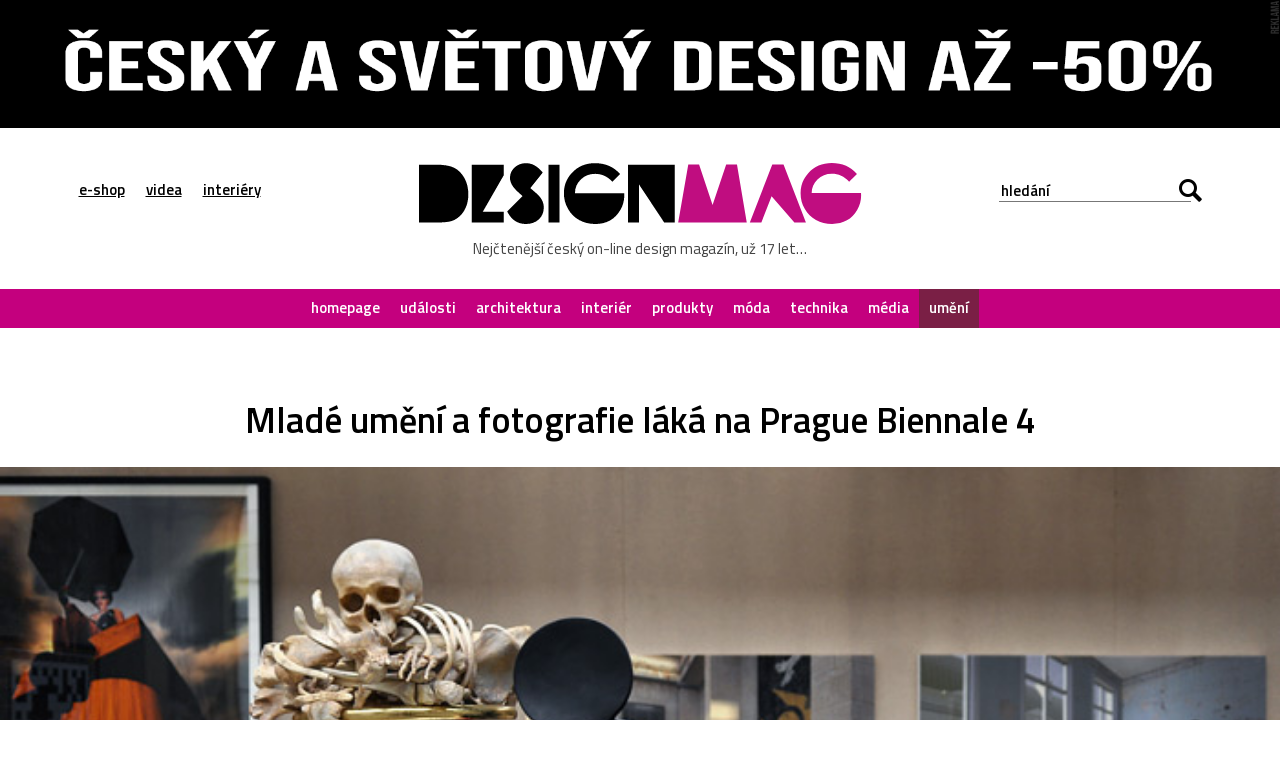

--- FILE ---
content_type: text/html; charset=UTF-8
request_url: https://www.designmag.cz/umeni/7265-mlade-umeni-a-fotografie-laka-na-prague-biennale-4.html
body_size: 15351
content:
<!DOCTYPE html>
<html lang="cs">

<head>
<title>Mladé umění a&nbsp;fotografie láká na&nbsp;Prague Biennale 4 – DesignMag.cz</title>
<meta http-equiv="Content-Type" content="text/html;charset=utf-8" />
<meta name="viewport" content="user-scalable=0, initial-scale=1, maximum-scale=1" />
<meta name="copyright" content="© copyright - 2007-2026 - DesignMag.cz"/>
<meta name="robots" content="index,follow" />
<meta name="description" content="Mickey Mouse servírující kostlivce, zátiší s&#160;konzumními produkty nadnárodních korporací, fotorealistické i&#160;figurativní malby, drsný videoart, blikající nápis, vtipné architektonické fotografie a&#160;fotomontáže nebo bizarní futuristické postavičky. To i&#160;desítky dalších děl více než dvou stovek umělců jsou součástí mezinárodní přehlídky současného umění Prague Biennale 4, která obsadila bývalé tovární prostory v&#160;Praze-Karlíně. Expozice se&#160;zde bude konat do&#160;26.&#160;července a&#160;letos poprvé" />

<meta property="og:title" content="Mladé umění a&nbsp;fotografie láká na&nbsp;Prague Biennale 4  – DesignMag.cz"/>
<meta property="og:description" content="Mickey Mouse servírující kostlivce, zátiší s&#160;konzumními produkty nadnárodních korporací, fotorealistické i&#160;figurativní malby, drsný videoart, blikající nápis, vtipné architektonické fotografie a&#160;fotomontáže nebo bizarní futuristické postavičky. To i&#160;desítky dalších děl více než dvou stovek umělců jsou součástí mezinárodní přehlídky současného umění Prague Biennale 4, která obsadila bývalé tovární prostory v&#160;Praze-Karlíně. Expozice se&#160;zde bude konat do&#160;26.&#160;července a&#160;letos poprvé" />
<meta property="og:locale" content="cs_CZ" />
<meta property="og:type" content="article" />
<meta property="article:publisher" content="https://www.facebook.com/DesignMagazin" />
<meta property="og:image" content="https://www.designmag.cz/foto/2009/05/vystava-prague-biennale-4-1.jpg" />
<meta property="og:image:width" content="1920" />
<meta property="og:image:height" content="1152" />
<meta property="og:article:title" content="Mladé umění a&nbsp;fotografie láká na&nbsp;Prague Biennale 4"/>
<meta property="og:url" content="https://www.designmag.cz/umeni/7265-mlade-umeni-a-fotografie-laka-na-prague-biennale-4.html" />

<meta name="twitter:card" content="summary_large_image">
<meta name="twitter:title" content="Mladé umění a&nbsp;fotografie láká na&nbsp;Prague Biennale 4">
<meta name="twitter:description" content="Mickey Mouse servírující kostlivce, zátiší s&#160;konzumními produkty nadnárodních korporací, fotorealistické i&#160;figurativní malby, drsný videoart, blikající nápis, vtipné architektonické fotografie a&#160;fotomontáže nebo bizarní futuristické postavičky. To i&#160;desítky dalších děl více než dvou stovek umělců jsou součástí mezinárodní přehlídky současného umění Prague Biennale 4, která obsadila bývalé tovární prostory v&#160;Praze-Karlíně. Expozice se&#160;zde bude konat do&#160;26.&#160;července a&#160;letos poprvé">
<meta name="twitter:image" content="https://www.designmag.cz/foto/2009/05/vystava-prague-biennale-4-1.jpg">


<link rel="alternate" type="application/rss+xml" title="DesignMag.cz RSS Feed" href="https://www.designmag.cz/feed" />
<link href="https://fonts.googleapis.com/css?family=Titillium+Web:400,300,300italic,400italic,600,600italic,700,700italic&subset=latin,latin-ext" rel="stylesheet" type="text/css" />
<link rel="Stylesheet" href="https://www.designmag.cz/css/content.css?v=17112017" media="screen,projection,print" />
<link rel="Stylesheet" href="https://www.designmag.cz/css/layout.css?v=01042023" media="screen,projection" />
<link rel="Stylesheet" href="https://www.designmag.cz/css/print.css" media="print" />
<link rel="shortcut icon" href="https://www.designmag.cz/img/favicon.ico" type="image/x-icon" />




<link rel="alternate" type="application/json+oembed" href="https://www.designmag.cz/wp-json/oembed/1.0/embed?url=https://www.designmag.cz/umeni/7265-mlade-umeni-a-fotografie-laka-na-prague-biennale-4.html" />
<link rel="alternate" type="text/xml+oembed" href="https://www.designmag.cz/wp-json/oembed/1.0/embed?url=https://www.designmag.cz/umeni/7265-mlade-umeni-a-fotografie-laka-na-prague-biennale-4.html&#038;format=xml" />

<link rel="apple-touch-icon" sizes="57x57" href="https://www.designmag.cz/images/apple-touch-icon-57.png" />
<link rel="apple-touch-icon" sizes="72x72" href="https://www.designmag.cz/images/apple-touch-icon-72.png" />
<link rel="apple-touch-icon" sizes="114x114" href="https://www.designmag.cz/images/apple-touch-icon-114.png" />
<link rel="apple-touch-icon" sizes="144x144" href="https://www.designmag.cz/images/apple-touch-icon-144.png" />
<link rel="apple-touch-icon" sizes="152x152" href="https://www.designmag.cz/images/apple-touch-icon-152.png" />
<link rel="apple-touch-icon" sizes="167x167" href="https://www.designmag.cz/images/apple-touch-icon-167.png" />
<link rel="apple-touch-icon" sizes="180x180" href="https://www.designmag.cz/images/apple-touch-icon-180.png" />

<script async src="https://www.googletagmanager.com/gtag/js?id=UA-1809757-5"></script>
<script>
  window.dataLayer = window.dataLayer || [];
  function gtag(){dataLayer.push(arguments);}
  gtag('js', new Date());

  gtag('config', 'UA-1809757-5');
</script>

<script type="text/javascript" src="https://www.designmag.cz/js/jquery.1.10.2.min.js"></script>

</head>




<body>
    <div class="page-wrap">
        <div class="page">
            <div class="main">
			
				<div class="propagace">
			<a href="https://www.designbuy.cz/vyprodej" target="_blank">
			<img src="https://www.designmag.cz/images/vyprodej-2025.gif" border="0" width="2000" height="200" alt="Vyprodej na DesignBuy.cz" title="Výprodej na DesignBuy.cz"/>
			</a>
			</div> 
				
			<!--
			<div class="propagace">
	
			<a href="https://www.designbuy.cz/radce" target="_blank"><img src="https://www.designmag.cz/images/vanoce/pote.jpg" alt="Přejděte do e-shopu DesignBuy.cz" title="Přejděte do e-shopu DesignBuy.cz" border="0" /></a>			</div> 
			
			
			<div class="propagace">
			
			<a href="https://www.designbuy.cz/" target="_blank">
			<img src="https://www.designmag.cz/images/db-2023-black-white.gif" border="0" width="2000" height="200" alt="DesignBuy.cz"/>
			</a>
		
			
						
			<a href="https://www.designbuy.cz/Lasvit" target="_blank">
			<img src="https://www.designmag.cz/images/lasvit.gif" border="0" width="2000" height="200" alt="Lasvit na DesignBuy.cz" title="Lasvit na DesignBuy.cz"/>
			</a>
			</div>
			
			
			<div class="propagace">
			<a href="https://www.canon.cz/business/insights/events/rp22/?fbclid=IwAR0atdIs2IfSdwLREjSBGcnu8SG65dNdnaFJr8eVXdppARyyru1q6yG2VkY" target="_blank">
			<img src="https://www.designmag.cz/images/canon-polygraf.jpg" border="0" width="2000" height="200" alt="Canon na veletrhu Reklama Polygraf"/>
			</a>
			</div> 
			-->
			
			

                <div class="header">
                    <div class="row row-header center">
                        <div class="menu-button"></div>

                        <ul class="top-menu">
                            <li><a href="https://www.designbuy.cz" target="_blank">e-shop</a></li>
                            <li><a href="https://www.designvid.cz" target="_blank">videa</a></li>
                            <li><a href="https://www.designpro.cz" target="_blank">interiéry</a></li>
                        </ul>
                        <div class="logo">
                            <a href="https://www.designmag.cz"><img src="https://www.designmag.cz/img/logo.svg" alt="DesignMag.cz" width="573" height="79" data-alternate="https://www.designmag.cz/img/logo.png" /></a>
                            <a class="font-icon hidden" href="https://www.designmag.cz"></a>
                            <p>Nejčtenější český on-line design magazín, už 17 let…</p>
                        </div>
                        <div class="search-box">
                            <form method="get" id="search-form" action="/">
                                <input type="text" name="s" value="" placeholder="hledání" />
                                <div class="submit-wrap font-icon"><input type="submit" name="search" value="Hledej" /></div>
                            </form>
                        </div>
                    </div>

                    <div class="menu">
                    <ul>
                    <li><a  href="https://www.designmag.cz/">homepage</a></li>
                    <li><a  href="https://www.designmag.cz/udalosti/">události</a></li>
                    <li><a  href="https://www.designmag.cz/architektura/">architektura</a></li>
                    <li><a  href="https://www.designmag.cz/interier/">interiér</a></li>
                    <li><a  href="https://www.designmag.cz/produkty/">produkty</a></li>
                    <li><a  href="https://www.designmag.cz/moda/">móda</a></li>
                    <li><a  href="https://www.designmag.cz/technika/">technika</a></li>
                    <li><a  href="https://www.designmag.cz/media/">média</a></li>
                    <li><a class="active" href="https://www.designmag.cz/umeni/">umění</a></li>
                    </ul>
                    </div>
                </div>


<div class="row center">
<h1>Mladé umění a&nbsp;fotografie láká na&nbsp;Prague Biennale 4</h1>
</div>

<div class="headphoto">
<img class="hidden" src="https://www.designmag.cz/foto/2009/05/vystava-prague-biennale-4-1.jpg" />
<a href="https://www.designmag.cz/foto/2009/05/vystava-prague-biennale-4-1.jpg" title="Výstava současného umění a&nbsp;fotografie Prague Biennale 4"><div class="overlay-image" style="background-image: url('https://www.designmag.cz/foto/2009/05/vystava-prague-biennale-4-1.jpg');"></div><img class="full" src="https://www.designmag.cz/foto/2009/05/vystava-prague-biennale-4-1.thumbnail.jpg" data-original-src-width="1920" data-original-src-height="1152" alt="Výstava současného umění a&nbsp;fotografie Prague Biennale 4" /></a>
</div>

<div class="row center">
	<div class="main-content bottom-arrow lightbox-area">
	<p class="date">15. května 2009  <span class="divider">––</span> umění <span class="divider">––</span> Kateřina Farná  </p>


<p class="perex">Mickey Mouse servírující kostlivce, zátiší s&nbsp;konzumními produkty nadnárodních korporací, fotorealistické i&nbsp;figurativní malby, drsný videoart, blikající nápis, vtipné architektonické fotografie a&nbsp;fotomontáže nebo bizarní futuristické postavičky.</p>
<p>To i&nbsp;desítky dalších děl více než dvou stovek umělců jsou součástí mezinárodní přehlídky současného umění Prague Biennale 4, která obsadila bývalé tovární prostory v&nbsp;Praze-Karlíně. Expozice se&nbsp;zde bude konat do&nbsp;26.&nbsp;července a&nbsp;letos poprvé nabízí fotografický výběr Prague Biennale Photo 1.</p>
<p class="gallery"><a href="https://www.designmag.cz/foto/2009/05/vystava-prague-biennale-4-1.jpg" title="Výstava současného umění a fotografie Prague Biennale 4" class="lightbox" ><img decoding="async" src="https://www.designmag.cz/foto/2009/05/vystava-prague-biennale-4-1.thumbnail.jpg" data-original-src-width="1920" data-original-src-height="1152" alt="Výstava současného umění a fotografie Prague Biennale 4" /></a> <a href="https://www.designmag.cz/foto/2009/05/vystava-prague-biennale-4-2.jpg" title="Výstava současného umění a fotografie Prague Biennale 4" class="lightbox" ><img decoding="async" src="https://www.designmag.cz/foto/2009/05/vystava-prague-biennale-4-2.thumbnail.jpg" data-original-src-width="1920" data-original-src-height="1152" alt="Výstava současného umění a fotografie Prague Biennale 4" /></a> <a href="https://www.designmag.cz/foto/2009/05/vystava-prague-biennale-4-3.jpg" title="Výstava současného umění a fotografie Prague Biennale 4" class="lightbox" ><img decoding="async" src="https://www.designmag.cz/foto/2009/05/vystava-prague-biennale-4-3.thumbnail.jpg" data-original-src-width="1920" data-original-src-height="1152" alt="Výstava současného umění a fotografie Prague Biennale 4" /></a> <a href="https://www.designmag.cz/foto/2009/05/vystava-prague-biennale-4-4.jpg" title="Výstava současného umění a fotografie Prague Biennale 4" class="lightbox" ><img decoding="async" src="https://www.designmag.cz/foto/2009/05/vystava-prague-biennale-4-4.thumbnail.jpg" data-original-src-width="1920" data-original-src-height="1152" alt="Výstava současného umění a fotografie Prague Biennale 4" /></a></p>
<p>„Představujeme fotografickou tvorbu z&nbsp;tohoto regionu. Domníváme se, že česká tvorba je&nbsp;charakterizovaná v&nbsp;té nejlepší podobě především fotografií,“ řekla pro DesignMagazin.cz ředitelka bienále Helena Kontová s&nbsp;tím, že se&nbsp;jim také podařilo uvést jako zvláštní sekci To nejnovější z&nbsp;New Yorku.</p>
<p class="gallery"><a href="https://www.designmag.cz/foto/2009/05/vystava-prague-biennale-4-5.jpg" title="Výstava současného umění a fotografie Prague Biennale 4" class="lightbox" ><img decoding="async" src="https://www.designmag.cz/foto/2009/05/vystava-prague-biennale-4-5.thumbnail.jpg" data-original-src-width="1920" data-original-src-height="1152" alt="Výstava současného umění a fotografie Prague Biennale 4" /></a> <a href="https://www.designmag.cz/foto/2009/05/vystava-prague-biennale-4-6.jpg" title="Výstava současného umění a fotografie Prague Biennale 4" class="lightbox" ><img decoding="async" src="https://www.designmag.cz/foto/2009/05/vystava-prague-biennale-4-6.thumbnail.jpg" data-original-src-width="1920" data-original-src-height="1152" alt="Výstava současného umění a fotografie Prague Biennale 4" /></a> <a href="https://www.designmag.cz/foto/2009/05/vystava-prague-biennale-4-7.jpg" title="Výstava současného umění a fotografie Prague Biennale 4" class="lightbox" ><img decoding="async" src="https://www.designmag.cz/foto/2009/05/vystava-prague-biennale-4-7.thumbnail.jpg" data-original-src-width="1920" data-original-src-height="1152" alt="Výstava současného umění a fotografie Prague Biennale 4" /></a> <a href="https://www.designmag.cz/foto/2009/05/vystava-prague-biennale-4-8.jpg" title="Výstava současného umění a fotografie Prague Biennale 4" class="lightbox" ><img decoding="async" src="https://www.designmag.cz/foto/2009/05/vystava-prague-biennale-4-8.thumbnail.jpg" data-original-src-width="1920" data-original-src-height="1152" alt="Výstava současného umění a fotografie Prague Biennale 4" /></a></p>
<p>Rozsáhlý čtvrtý ročník festivalu současného umění má již podruhé jako hlavní sekci tzv.&nbsp;Expanded Painting, která mapuje malbu střední Evropy stejně jako exotických a&nbsp;málo umělecky známých zemí – Gruzie, Mexiko, Malajsie nebo Filipíny. Dalšími sekcemi jsou Art In General (zachycující současné české a&nbsp;slovenské umění) a&nbsp;Focus Italy (ukazující italské umělecké tendence).</p>
<p class="gallery"><a href="https://www.designmag.cz/foto/2009/05/vystava-prague-biennale-4-9.jpg" title="Výstava současného umění a fotografie Prague Biennale 4" class="lightbox" ><img decoding="async" src="https://www.designmag.cz/foto/2009/05/vystava-prague-biennale-4-9.thumbnail.jpg" data-original-src-width="1920" data-original-src-height="1152" alt="Výstava současného umění a fotografie Prague Biennale 4" /></a> <a href="https://www.designmag.cz/foto/2009/05/vystava-prague-biennale-4-10.jpg" title="Výstava současného umění a fotografie Prague Biennale 4" class="lightbox" ><img decoding="async" src="https://www.designmag.cz/foto/2009/05/vystava-prague-biennale-4-10.thumbnail.jpg" data-original-src-width="1920" data-original-src-height="1152" alt="Výstava současného umění a fotografie Prague Biennale 4" /></a> <a href="https://www.designmag.cz/foto/2009/05/vystava-prague-biennale-4-11.jpg" title="Výstava současného umění a fotografie Prague Biennale 4" class="lightbox" ><img decoding="async" src="https://www.designmag.cz/foto/2009/05/vystava-prague-biennale-4-11.thumbnail.jpg" data-original-src-width="1920" data-original-src-height="1152" alt="Výstava současného umění a fotografie Prague Biennale 4" /></a> <a href="https://www.designmag.cz/foto/2009/05/vystava-prague-biennale-4-12.jpg" title="Výstava současného umění a fotografie Prague Biennale 4" class="lightbox" ><img decoding="async" src="https://www.designmag.cz/foto/2009/05/vystava-prague-biennale-4-12.thumbnail.jpg" data-original-src-width="1920" data-original-src-height="1152" alt="Výstava současného umění a fotografie Prague Biennale 4" /></a></p>
<p>„Letošní bienále nemá žádnou všeobecnou tematiku. Chtěli jsme se&nbsp;vyvarovat témat jako krize, deevoluce nebo migrace, která nám připadají překonaná. Zaměřili jsme se&nbsp;spíše na&nbsp;výběr zajímavých kurátorů a&nbsp;těch nejlepších umělců,“ dodala Kontová</p>
<p class="gallery"><a href="https://www.designmag.cz/foto/2009/05/vystava-prague-biennale-4-13.jpg" title="Výstava současného umění a fotografie Prague Biennale 4" class="lightbox" ><img decoding="async" src="https://www.designmag.cz/foto/2009/05/vystava-prague-biennale-4-13.thumbnail.jpg" data-original-src-width="1920" data-original-src-height="1152" alt="Výstava současného umění a fotografie Prague Biennale 4" /></a> <a href="https://www.designmag.cz/foto/2009/05/vystava-prague-biennale-4-14.jpg" title="Výstava současného umění a fotografie Prague Biennale 4" class="lightbox" ><img decoding="async" src="https://www.designmag.cz/foto/2009/05/vystava-prague-biennale-4-14.thumbnail.jpg" data-original-src-width="1920" data-original-src-height="1152" alt="Výstava současného umění a fotografie Prague Biennale 4" /></a> <a href="https://www.designmag.cz/foto/2009/05/vystava-prague-biennale-4-15.jpg" title="Výstava současného umění a fotografie Prague Biennale 4" class="lightbox" ><img decoding="async" src="https://www.designmag.cz/foto/2009/05/vystava-prague-biennale-4-15.thumbnail.jpg" data-original-src-width="1920" data-original-src-height="1152" alt="Výstava současného umění a fotografie Prague Biennale 4" /></a> <a href="https://www.designmag.cz/foto/2009/05/vystava-prague-biennale-4-16.jpg" title="Výstava současného umění a fotografie Prague Biennale 4" class="lightbox" ><img decoding="async" src="https://www.designmag.cz/foto/2009/05/vystava-prague-biennale-4-16.thumbnail.jpg" data-original-src-width="1920" data-original-src-height="1152" alt="Výstava současného umění a fotografie Prague Biennale 4" /></a></p>
<p>Expanded Painting má několik podsekcí: Individuality, Drážďany Praha, Šedá scéna (12 rumunských a&nbsp;maďarských umělců), Pouhý úhel pohledu, Hyperlucid, China Box, Malba napříč dimenzemi nebo Na&nbsp;konci via Egnatia (prezentace balkánského umění). Věnovaný je&nbsp;také panel dvanácti českým malířům (Josef Bolf, Hynek Martinec, Jan Merta, Pavel Šmíd, Vladimír Skrepl nebo Robert Šalanda).</p>
<p class="gallery"><a href="https://www.designmag.cz/foto/2009/05/vystava-prague-biennale-4-17.jpg" title="Výstava současného umění a fotografie Prague Biennale 4" class="lightbox" ><img decoding="async" src="https://www.designmag.cz/foto/2009/05/vystava-prague-biennale-4-17.thumbnail.jpg" data-original-src-width="1920" data-original-src-height="1152" alt="Výstava současného umění a fotografie Prague Biennale 4" /></a> <a href="https://www.designmag.cz/foto/2009/05/vystava-prague-biennale-4-18.jpg" title="Výstava současného umění a fotografie Prague Biennale 4" class="lightbox" ><img decoding="async" src="https://www.designmag.cz/foto/2009/05/vystava-prague-biennale-4-18.thumbnail.jpg" data-original-src-width="1920" data-original-src-height="1152" alt="Výstava současného umění a fotografie Prague Biennale 4" /></a> <a href="https://www.designmag.cz/foto/2009/05/vystava-prague-biennale-4-19.jpg" title="Výstava současného umění a fotografie Prague Biennale 4" class="lightbox" ><img decoding="async" src="https://www.designmag.cz/foto/2009/05/vystava-prague-biennale-4-19.thumbnail.jpg" data-original-src-width="1920" data-original-src-height="1152" alt="Výstava současného umění a fotografie Prague Biennale 4" /></a> <a href="https://www.designmag.cz/foto/2009/05/vystava-prague-biennale-4-20.jpg" title="Výstava současného umění a fotografie Prague Biennale 4" class="lightbox" ><img decoding="async" src="https://www.designmag.cz/foto/2009/05/vystava-prague-biennale-4-20.thumbnail.jpg" data-original-src-width="1920" data-original-src-height="1152" alt="Výstava současného umění a fotografie Prague Biennale 4" /></a></p>
<p>V Art In General je&nbsp;velmi zajímavá část Wo-Man Power s&nbsp;„krvavým“ černobílým filmem nebo „erotickým“ genetickým kódem. Pod názvem Bílý papír černá nevěsta se&nbsp;schovává současná česká tvorba, v&nbsp;Art Works zase slovenská. „Hlavním tématem je, že je&nbsp;to umění, které tematizuje práci v&nbsp;nejrůznějších formách, ať už se&nbsp;jedná o&nbsp;malby s&nbsp;industriálními motivy nebo ironické nahlížení na&nbsp;funkci umělce,“ uvedl Omar Mirza, kurátor slovenské sekce, jejíž název je&nbsp;takovou slovní hříčkou.</p>
<p class="gallery"><a href="https://www.designmag.cz/foto/2009/05/vystava-prague-biennale-4-21.jpg" title="Výstava současného umění a fotografie Prague Biennale 4" class="lightbox" ><img decoding="async" src="https://www.designmag.cz/foto/2009/05/vystava-prague-biennale-4-21.thumbnail.jpg" data-original-src-width="1920" data-original-src-height="1152" alt="Výstava současného umění a fotografie Prague Biennale 4" /></a> <a href="https://www.designmag.cz/foto/2009/05/vystava-prague-biennale-4-22.jpg" title="Výstava současného umění a fotografie Prague Biennale 4" class="lightbox" ><img decoding="async" src="https://www.designmag.cz/foto/2009/05/vystava-prague-biennale-4-22.thumbnail.jpg" data-original-src-width="1920" data-original-src-height="1152" alt="Výstava současného umění a fotografie Prague Biennale 4" /></a> <a href="https://www.designmag.cz/foto/2009/05/vystava-prague-biennale-4-23.jpg" title="Výstava současného umění a fotografie Prague Biennale 4" class="lightbox" ><img decoding="async" src="https://www.designmag.cz/foto/2009/05/vystava-prague-biennale-4-23.thumbnail.jpg" data-original-src-width="1920" data-original-src-height="1152" alt="Výstava současného umění a fotografie Prague Biennale 4" /></a> <a href="https://www.designmag.cz/foto/2009/05/vystava-prague-biennale-4-24.jpg" title="Výstava současného umění a fotografie Prague Biennale 4" class="lightbox" ><img decoding="async" src="https://www.designmag.cz/foto/2009/05/vystava-prague-biennale-4-24.thumbnail.jpg" data-original-src-width="1920" data-original-src-height="1152" alt="Výstava současného umění a fotografie Prague Biennale 4" /></a></p>
<p>„Nechceme ale reagovat na&nbsp;globální ekonomické problémy. Spíše ukázat náš pohled na&nbsp;to, jak funguje trh s&nbsp;uměním, jako funguje role umělce ve&nbsp;společnosti, jak působí umění na&nbsp;diváka nebo jak umění pracuje,“ doplnil.</p>
<p>K přehlídce zároveň vychází 360 stran silná kniha s&nbsp;doprovodnými informacemi k&nbsp;jednotlivým sekcím, která obsahuje také všechna vystavená díla na&nbsp;Prague Biennale 4 i&nbsp;Prague Biennale Photo 1 a&nbsp;informace o&nbsp;autorech.</p>
<p>Čtěte samostatný článek <a href="https://www.designmag.cz/umeni/7182-blizi-se-prague-biennale-4-plne-umeni-i-fotografie.html">Blíží se&nbsp;Prague Biennale 4 plné umění i&nbsp;fotografie </a></p>
<p><strong>Foto:</strong> <a href="http://www.lazar.cz" target="_blank">Ondřej Lazar Krynek</a><br />
<strong>Zdroj:</strong> <a href="http://www.praguebiennale.org/" target="_blank">Prague Biennale</a></p>





<div class="share">
<iframe src="//www.facebook.com/plugins/like.php?href=https%3A%2F%2Fwww.designmag.cz%2Fumeni%2F7265-mlade-umeni-a-fotografie-laka-na-prague-biennale-4.html&amp;width=180&amp;layout=button_count&amp;action=like&amp;show_faces=false&amp;share=true&amp;height=21" scrolling="no" frameborder="0" style="border:none; overflow:hidden; width:180px; height:20px; margin-right:20px" allowTransparency="true"></iframe>

<a href="https://twitter.com/share?ref_src=twsrc%5Etfw" class="twitter-share-button" data-show-count="false">Tweet</a><script async src="https://platform.twitter.com/widgets.js" charset="utf-8"></script>

<a href="//www.pinterest.com/pin/create/button/?url=https%3A%2F%2Fwww.designmag.cz%2Fumeni%2F7265-mlade-umeni-a-fotografie-laka-na-prague-biennale-4.html&amp;media=https://www.designmag.cz/foto/2009/05/vystava-prague-biennale-4-1.jpg&amp;description=Mladé umění a&nbsp;fotografie láká na&nbsp;Prague Biennale 4" data-pin-do="buttonPin" data-pin-config="beside" data-pin-color="red" data-pin-count="false" data-description="Mladé umění a&nbsp;fotografie láká na&nbsp;Prague Biennale 4"><img src="//assets.pinterest.com/images/pidgets/pinit_fg_en_rect_red_20.png" border="0" /></a>
<script type="text/javascript" async defer src="//assets.pinterest.com/js/pinit.js"></script>

<script src="https://platform.linkedin.com/in.js" async type="text/javascript">lang: cs_CZ</script>
<script type="IN/Share" async data-url="https://www.designmag.cz/umeni/7265-mlade-umeni-a-fotografie-laka-na-prague-biennale-4.html"></script>

<a href="mailto:?subject=Odkaz na článek na DesignMag.cz&body=Posílám odkaz na článek na DesignMag.cz: https://www.designmag.cz/umeni/7265-mlade-umeni-a-fotografie-laka-na-prague-biennale-4.html" title="Poslat odkaz na článek na e-mail" id="namail"><img src="https://www.designmag.cz/images/email.svg" data-alternate="https://www.designmag.cz/images/email.png" alt="Poslat odkaz na článek na e-mail" title="Poslat odkaz na článek na e-mail"></a>
</div>
</div>


	<div class="author-box bottom-line">
        <h2>Autor článku</h2>
			<a href="https://www.designmag.cz/autor/Farna"><div class="img-box" style="background-image: url('https://www.designmag.cz/images/redaktor/Farna.jpg');"></div></a>
            <p>Kateřina Farná je redaktorka umění a kultury ve třetích nejčtenějších novinách v republice a mimo jiné i studentka mediálních studií na Univerzitě Karlově v Praze. Má ráda módu, hudbu, design, noční život, zajímavé nápady a zajímavosti života.</p>
			<br /><br />
    </div>
	
	<!--
	<div class="author-box bottom-line">
		<h2>Salone del Mobile.Milano</h2>
			<a href="https://www.salonemilano.it/en/?utm_source=refferal&utm_campaign=designmag&utm_medium=banner&utm_content=600*300" target="_blank">
			<img src="https://www.designmag.cz/images/salonemilano-2025-6x3.jpg" alt="Salone del Mobile.Milano 2025" title="Salone del Mobile.Milano 2025" width="600" height="300"/>
			</a>
			<br><br>
	</div>
	
	-->

	
		
</div>


			
		
 


<div class="row row-header center netisknout">
<h2>Mohlo by vás zajímat</h2>
	<div class="item-list">
			<ul>
				<li> 
		<a href="https://www.designmag.cz/udalosti/130815-viden-pripravila-velkou-vystavu-helmut-lang-priblizujici-jeho-vytvarna-dila-i-osobitou-modu.html">
            <img src="https://www.designmag.cz/foto/2026/01/helmut-lang-0-700x420.jpg" alt="Vídeň připravila velkou výstavu Helmut Lang přibližující jeho výtvarná díla i&nbsp;osobitou módu" alt="Vídeň připravila velkou výstavu Helmut Lang přibližující jeho výtvarná díla i&nbsp;osobitou módu" width="319" height="190" loading="lazy" />
                <div class="text-box">
					<p>17. ledna 2026  <span class="divider">––</span> Ondřej Krynek</p>
					<h3>Vídeň připravila velkou výstavu Helmut Lang přibližující jeho výtvarná díla i&nbsp;osobitou módu</h3>
				</div>
        </a>
	</li>

			<li> 
		<a href="https://www.designmag.cz/udalosti/130703-newyorske-muzeum-otevrelo-vystavu-made-in-america-mapujici-vyrobu-produktu-v-americkych-tovarnach.html">
            <img src="https://www.designmag.cz/foto/2026/01/made-in-america-0-700x420.jpg" alt="Newyorské muzeum otevřelo výstavu Made in America mapující výrobu produktů v&nbsp;amerických továrnách" alt="Newyorské muzeum otevřelo výstavu Made in America mapující výrobu produktů v&nbsp;amerických továrnách" width="319" height="190" loading="lazy" />
                <div class="text-box">
					<p>10. ledna 2026  <span class="divider">––</span> Ondřej Krynek</p>
					<h3>Newyorské muzeum otevřelo výstavu Made in America mapující výrobu produktů v&nbsp;amerických továrnách</h3>
				</div>
        </a>
	</li>

			<li> 
		<a href="https://www.designmag.cz/umeni/130688-u-pobrezi-miami-beach-se-rozsiri-podmorsky-socharsky-park-reefline-o-instalaci-z-hvezd.html">
            <img src="https://www.designmag.cz/foto/2026/01/miami-reef-star-0-700x420.jpg" alt="U pobřeží Miami Beach se&nbsp;rozšíří podmořský sochařský park ReefLine o&nbsp;instalaci z&nbsp;hvězd" alt="U pobřeží Miami Beach se&nbsp;rozšíří podmořský sochařský park ReefLine o&nbsp;instalaci z&nbsp;hvězd" width="319" height="190" loading="lazy" />
                <div class="text-box">
					<p>8. ledna 2026  <span class="divider">––</span> Ondřej Krynek</p>
					<h3>U pobřeží Miami Beach se&nbsp;rozšíří podmořský sochařský park ReefLine o&nbsp;instalaci z&nbsp;hvězd</h3>
				</div>
        </a>
	</li>

			<li> 
		<a href="https://www.designmag.cz/interier/130590-banksy-v-betleme-znovu-otevrel-svuj-hotel-s-nejhorsim-vyhledem-na-svete.html">
            <img src="https://www.designmag.cz/foto/2026/01/the-walled-off-hotel-0-700x420.jpg" alt="Banksy v&nbsp;Betlémě znovu otevřel svůj hotel s&nbsp;nejhorším výhledem na&nbsp;světě" alt="Banksy v&nbsp;Betlémě znovu otevřel svůj hotel s&nbsp;nejhorším výhledem na&nbsp;světě" width="319" height="190" loading="lazy" />
                <div class="text-box">
					<p>4. ledna 2026  <span class="divider">––</span> Ondřej Krynek</p>
					<h3>Banksy v&nbsp;Betlémě znovu otevřel svůj hotel s&nbsp;nejhorším výhledem na&nbsp;světě</h3>
				</div>
        </a>
	</li>

			<li> 
		<a href="https://www.designmag.cz/udalosti/130577-rozsahla-vystava-pop-art-textiles-ukazuje-ikonicka-dila-andyho-warhola-i-jeho-mene-znamou-textilni-tvorbu.html">
            <img src="https://www.designmag.cz/foto/2026/01/andy-warhol-a-textil-0-700x420.jpg" alt="Rozsáhlá výstava Pop Art &#038; Textiles ukazuje ikonická díla Andyho Warhola i&nbsp;jeho méně známou textilní tvorbu" alt="Rozsáhlá výstava Pop Art &#038; Textiles ukazuje ikonická díla Andyho Warhola i&nbsp;jeho méně známou textilní tvorbu" width="319" height="190" loading="lazy" />
                <div class="text-box">
					<p>3. ledna 2026  <span class="divider">––</span> Ondřej Krynek</p>
					<h3>Rozsáhlá výstava Pop Art &#038; Textiles ukazuje ikonická díla Andyho Warhola i&nbsp;jeho méně známou textilní tvorbu</h3>
				</div>
        </a>
	</li>

			<li> 
		<a href="https://www.designmag.cz/udalosti/130542-rok-2025-byl-ve-znameni-uspesnych-projektu-i-vyrazne-prezentace-ceske-republiky-v-zahranici.html">
            <img src="https://www.designmag.cz/foto/2026/01/rok-2025-0-700x420.jpg" alt="Rok 2025 byl ve&nbsp;znamení úspěšných projektů i&nbsp;výrazné prezentace České republiky v&nbsp;zahraničí" alt="Rok 2025 byl ve&nbsp;znamení úspěšných projektů i&nbsp;výrazné prezentace České republiky v&nbsp;zahraničí" width="319" height="190" loading="lazy" />
                <div class="text-box">
					<p>1. ledna 2026  <span class="divider">––</span> Ondřej Krynek</p>
					<h3>Rok 2025 byl ve&nbsp;znamení úspěšných projektů i&nbsp;výrazné prezentace České republiky v&nbsp;zahraničí</h3>
				</div>
        </a>
	</li>

			<li> 
		<a href="https://www.designmag.cz/udalosti/130525-red-dot-design-museum-slavi-70-let-retrospektivni-vystavou-toho-nejlepsiho-designu-z-celeho-sveta.html">
            <img src="https://www.designmag.cz/foto/2025/12/70-years-of-design-masterpieces-0-700x420.jpg" alt="Red Dot Design Museum slaví 70 let retrospektivní výstavou toho nejlepšího designu z&nbsp;celého světa" alt="Red Dot Design Museum slaví 70 let retrospektivní výstavou toho nejlepšího designu z&nbsp;celého světa" width="319" height="190" loading="lazy" />
                <div class="text-box">
					<p>31. prosince 2025  <span class="divider">––</span> Ondřej Krynek</p>
					<h3>Red Dot Design Museum slaví 70 let retrospektivní výstavou toho nejlepšího designu z&nbsp;celého světa</h3>
				</div>
        </a>
	</li>

			<li> 
		<a href="https://www.designmag.cz/udalosti/130496-giganticka-vystava-robotic-worlds-v-muzeu-designu-ukazuje-vsechny-typy-i-vyvoj-robotu.html">
            <img src="https://www.designmag.cz/foto/2025/12/robotic-worlds-0-700x420.jpg" alt="Gigantická výstava Robotic Worlds v&nbsp;muzeu designu ukazuje všechny typy i&nbsp;vývoj robotů" alt="Gigantická výstava Robotic Worlds v&nbsp;muzeu designu ukazuje všechny typy i&nbsp;vývoj robotů" width="319" height="190" loading="lazy" />
                <div class="text-box">
					<p>29. prosince 2025  <span class="divider">––</span> Ondřej Krynek</p>
					<h3>Gigantická výstava Robotic Worlds v&nbsp;muzeu designu ukazuje všechny typy i&nbsp;vývoj robotů</h3>
				</div>
        </a>
	</li>

			<li> 
		<a href="https://www.designmag.cz/udalosti/130483-londyn-po-roce-znovu-postavil-mesto-z-perniku-a-otevrel-vystavu-the-gingerbread-city.html">
            <img src="https://www.designmag.cz/foto/2025/12/the-gingerbread-city-london-2025-0-700x420.jpg" alt="Londýn po&nbsp;roce znovu postavil město z&nbsp;perníku a&nbsp;otevřel výstavu The Gingerbread City" alt="Londýn po&nbsp;roce znovu postavil město z&nbsp;perníku a&nbsp;otevřel výstavu The Gingerbread City" width="319" height="190" loading="lazy" />
                <div class="text-box">
					<p>28. prosince 2025  <span class="divider">––</span> Ondřej Krynek</p>
					<h3>Londýn po&nbsp;roce znovu postavil město z&nbsp;perníku a&nbsp;otevřel výstavu The Gingerbread City</h3>
				</div>
        </a>
	</li>

			<li> 
		<a href="https://www.designmag.cz/umeni/130476-v-centru-montrealu-vysvitla-vanocni-instalace-un-brin-dsoleil-s-hvezdou-zarici-ruzne-barevnymi-paprsky.html">
            <img src="https://www.designmag.cz/foto/2025/12/un-brin-d-soleil-0-700x420.jpg" alt="V centru Montrealu vysvitla vánoční instalace Un Brin D&#8217;Soleil s&nbsp;hvězdou zářící různě barevnými paprsky" alt="V centru Montrealu vysvitla vánoční instalace Un Brin D&#8217;Soleil s&nbsp;hvězdou zářící různě barevnými paprsky" width="319" height="190" loading="lazy" />
                <div class="text-box">
					<p>27. prosince 2025  <span class="divider">––</span> Ondřej Krynek</p>
					<h3>V centru Montrealu vysvitla vánoční instalace Un Brin D&#8217;Soleil s&nbsp;hvězdou zářící různě barevnými paprsky</h3>
				</div>
        </a>
	</li>

			<li> 
		<a href="https://www.designmag.cz/umeni/130461-designeri-a-umelci-po-celem-svete-vytvorili-ctrnact-podivnych-vanocnich-stromku.html">
            <img src="https://www.designmag.cz/foto/2025/12/editions-vanocni-stromky-2025-0-700x420.jpg" alt="Designéři a&nbsp;umělci po&nbsp;celém světě vytvořili čtrnáct podivných vánočních stromků" alt="Designéři a&nbsp;umělci po&nbsp;celém světě vytvořili čtrnáct podivných vánočních stromků" width="319" height="190" loading="lazy" />
                <div class="text-box">
					<p>25. prosince 2025  <span class="divider">––</span> Ondřej Krynek</p>
					<h3>Designéři a&nbsp;umělci po&nbsp;celém světě vytvořili čtrnáct podivných vánočních stromků</h3>
				</div>
        </a>
	</li>

			<li> 
		<a href="https://www.designmag.cz/umeni/130451-vanocni-stromek-v-hotelu-edition-je-poskladany-z-malych-domecku-do-tvaru-velkeho-zamku.html">
            <img src="https://www.designmag.cz/foto/2025/12/tokyo-edition-hotel-stromek-0-700x420.jpg" alt="Vánoční stromek v&nbsp;hotelu Edition je&nbsp;poskládaný z&nbsp;malých domečků do&nbsp;tvaru velkého zámku" alt="Vánoční stromek v&nbsp;hotelu Edition je&nbsp;poskládaný z&nbsp;malých domečků do&nbsp;tvaru velkého zámku" width="319" height="190" loading="lazy" />
                <div class="text-box">
					<p>24. prosince 2025  <span class="divider">––</span> Ondřej Krynek</p>
					<h3>Vánoční stromek v&nbsp;hotelu Edition je&nbsp;poskládaný z&nbsp;malých domečků do&nbsp;tvaru velkého zámku</h3>
				</div>
        </a>
	</li>

			<li> 
		<a href="https://www.designmag.cz/technika/130425-studenti-z-umprum-navrhli-vyhlidkova-vozitka-pro-prahu-vcetne-pojizdne-kavarny-nebo-tramvaje.html">
            <img src="https://www.designmag.cz/foto/2025/12/umprum-vyhlidkova-vozitka-pro-prahu-0-700x420.jpg" alt="Studenti z&nbsp;UMPRUM navrhli vyhlídková vozítka pro Prahu včetně pojízdné kavárny nebo tramvaje" alt="Studenti z&nbsp;UMPRUM navrhli vyhlídková vozítka pro Prahu včetně pojízdné kavárny nebo tramvaje" width="319" height="190" loading="lazy" />
                <div class="text-box">
					<p>22. prosince 2025  <span class="divider">––</span> Ondřej Krynek</p>
					<h3>Studenti z&nbsp;UMPRUM navrhli vyhlídková vozítka pro Prahu včetně pojízdné kavárny nebo tramvaje</h3>
				</div>
        </a>
	</li>

			<li> 
		<a href="https://www.designmag.cz/udalosti/130400-libena-rochova-otevrela-v-brne-rozsahlou-retrospektivni-vystavu-sve-modni-tvorby-doteky.html">
            <img src="https://www.designmag.cz/foto/2025/12/libena-rochova-doteky-0-700x420.jpg" alt="Liběna Rochová otevřela v&nbsp;Brně rozsáhlou retrospektivní výstavu své módní tvorby Doteky" alt="Liběna Rochová otevřela v&nbsp;Brně rozsáhlou retrospektivní výstavu své módní tvorby Doteky" width="319" height="190" loading="lazy" />
                <div class="text-box">
					<p>20. prosince 2025  <span class="divider">––</span> Ondřej Krynek</p>
					<h3>Liběna Rochová otevřela v&nbsp;Brně rozsáhlou retrospektivní výstavu své módní tvorby Doteky</h3>
				</div>
        </a>
	</li>

			<li> 
		<a href="https://www.designmag.cz/udalosti/130351-jablonec-nad-nisou-chysta-velke-mezinarodni-trienale-skla-a-bizuterie-s-tim-nejlepsim-z-ceskeho-designu.html">
            <img src="https://www.designmag.cz/foto/2025/12/trienale-jablonec-2026-0-700x420.jpg" alt="Jablonec nad Nisou chystá velké Mezinárodní trienále skla a&nbsp;bižuterie s&nbsp;tím nejlepším z&nbsp;českého designu" alt="Jablonec nad Nisou chystá velké Mezinárodní trienále skla a&nbsp;bižuterie s&nbsp;tím nejlepším z&nbsp;českého designu" width="319" height="190" loading="lazy" />
                <div class="text-box">
					<p>17. prosince 2025  <span class="divider">––</span> Ondřej Krynek</p>
					<h3>Jablonec nad Nisou chystá velké Mezinárodní trienále skla a&nbsp;bižuterie s&nbsp;tím nejlepším z&nbsp;českého designu</h3>
				</div>
        </a>
	</li>

		</ul>



                        <div class="paging">
                            <a href="https://www.designmag.cz/archiv/" class="next"><span>Dalších 11433 článků</span></a>
                        </div>
                    </div>
                </div>
                

                <div class="section-more section-buy arrow">
                    <div class="row center">
                        <div class="text-box">
                            <h2>Výběr z e-shopu <a href="https://www.designbuy.cz" target="_blank">DesignBuy.cz</a></h2>
                            <p>E-shop s nejlepším designem světa! Nábytek, svítidla, dekorace, sklo, šperky...</p>
                        </div>
						<div class="scroller-box">
                            <ul class="six-box jshide" loading="lazy">
							
							
		<li>
						<a href="https://www.designbuy.cz/Svoboda" target="_blank">
                        <div class="designbuy-prod">
                          <img loading="lazy" src="https://www.designmag.cz/img/top/bomma-soap.jpg" alt="Česká svítidla Soap foukaná ručně bez formy" title="Česká svítidla Soap foukaná ručně bez formy" width="200" height="200" />
						  <div class="item-box">
                          <p class="text">Česká svítidla Soap foukaná ručně bez formy</p>
						  <p class="price">koupit</p>
                        </div>
						</a>
					  </li>
		<li>
						<a href="https://www.designbuy.cz/DHS" target="_blank">
                        <div class="designbuy-prod">
                          <img loading="lazy" src="https://www.designmag.cz/img/top/design-house-stockholm-tablo.jpg" alt="Stolek Tablo s kovovou deskou ve tvaru mísy" title="Stolek Tablo s kovovou deskou ve tvaru mísy" width="200" height="200" />
						  <div class="item-box">
                          <p class="text">Stolek Tablo s kovovou deskou ve tvaru mísy</p>
						  <p class="price">koupit</p>
                        </div>
						</a>
					  </li>
		<li>
						<a href="https://www.designbuy.cz/Tablo" target="_blank">
                        <div class="designbuy-prod">
                          <img loading="lazy" src="https://www.designmag.cz/img/top/tablo-ondine.jpg" alt="Český set karafy se sklenicemi Ondine" title="Český set karafy se sklenicemi Ondine" width="200" height="200" />
						  <div class="item-box">
                          <p class="text">Český set karafy se sklenicemi Ondine</p>
						  <p class="price">koupit</p>
                        </div>
						</a>
					  </li>
		<li>
						<a href="https://www.designbuy.cz/chipperfield" target="_blank">
                        <div class="designbuy-prod">
                          <img loading="lazy" src="https://www.designmag.cz/img/top/alessi-moka.jpg" alt="Kávovary Moka od Davida Chipperfielda" title="Kávovary Moka od Davida Chipperfielda" width="200" height="200" />
						  <div class="item-box">
                          <p class="text">Kávovary Moka od Davida Chipperfielda</p>
						  <p class="price">koupit</p>
                        </div>
						</a>
					  </li>
		<li>
						<a href="https://www.designbuy.cz/OlgojChorchoj" target="_blank">
                        <div class="designbuy-prod">
                          <img loading="lazy" src="https://www.designmag.cz/img/top/bomma-tim.jpg" alt="Křišťálová svítidla ve tvaru obřích bublin" title="Křišťálová svítidla ve tvaru obřích bublin" width="200" height="200" />
						  <div class="item-box">
                          <p class="text">Křišťálová svítidla ve tvaru obřích bublin</p>
						  <p class="price">koupit</p>
                        </div>
						</a>
					  </li>
		<li>
						<a href="https://www.designbuy.cz/Aromas" target="_blank">
                        <div class="designbuy-prod">
                          <img loading="lazy" src="https://www.designmag.cz/img/top/aromas-atom.jpg" alt="Španělská minimalistická svítidla od Aromas" title="Španělská minimalistická svítidla od Aromas" width="200" height="200" />
						  <div class="item-box">
                          <p class="text">Španělská minimalistická svítidla od Aromas</p>
						  <p class="price">koupit</p>
                        </div>
						</a>
					  </li>
		<li>
						<a href="https://www.designbuy.cz/Vizner" target="_blank">
                        <div class="designbuy-prod">
                          <img loading="lazy" src="https://www.designmag.cz/img/top/bomma-vizner.jpg" alt="Sklenice, mísy a vázy od Františka Víznera" title="Sklenice, mísy a vázy od Františka Víznera" width="200" height="200" />
						  <div class="item-box">
                          <p class="text">Sklenice, mísy a vázy od Františka Víznera</p>
						  <p class="price">koupit</p>
                        </div>
						</a>
					  </li>
		<li>
						<a href="https://www.designbuy.cz/Boa" target="_blank">
                        <div class="designbuy-prod">
                          <img loading="lazy" src="https://www.designmag.cz/img/top/boa-bubble.jpg" alt="České ručně foukané sklenice Bubble od BOA" title="České ručně foukané sklenice Bubble od BOA" width="200" height="200" />
						  <div class="item-box">
                          <p class="text">České ručně foukané sklenice Bubble od BOA</p>
						  <p class="price">koupit</p>
                        </div>
						</a>
					  </li>
		<li>
						<a href="https://www.designbuy.cz/OlgojChorchoj" target="_blank">
                        <div class="designbuy-prod">
                          <img loading="lazy" src="https://www.designmag.cz/img/top/bomma-lines.jpg" alt="Liniemi zdobená křišťálová kolekce od Olgoj Chorchoj" title="Liniemi zdobená křišťálová kolekce od Olgoj Chorchoj" width="200" height="200" />
						  <div class="item-box">
                          <p class="text">Liniemi zdobená křišťálová kolekce od Olgoj Chorchoj</p>
						  <p class="price">koupit</p>
                        </div>
						</a>
					  </li>
		<li>
						<a href="https://www.designbuy.cz/Bontempi" target="_blank">
                        <div class="designbuy-prod">
                          <img loading="lazy" src="https://www.designmag.cz/img/top/bontempi-casa-millennium.jpg" alt="Kolekce stolů a stolků Millennium od Bontempi Casa" title="Kolekce stolů a stolků Millennium od Bontempi Casa" width="200" height="200" />
						  <div class="item-box">
                          <p class="text">Kolekce stolů a stolků Millennium od Bontempi Casa</p>
						  <p class="price">koupit</p>
                        </div>
						</a>
					  </li>
		<li>
						<a href="https://www.designbuy.cz/Sapper" target="_blank">
                        <div class="designbuy-prod">
                          <img loading="lazy" src="https://www.designmag.cz/img/top/artemide-tizio.jpg" alt="Ikonická lampa Tizio od Richarda Sappera" title="Ikonická lampa Tizio od Richarda Sappera" width="200" height="200" />
						  <div class="item-box">
                          <p class="text">Ikonická lampa Tizio od Richarda Sappera</p>
						  <p class="price">koupit</p>
                        </div>
						</a>
					  </li>
		<li>
						<a href="https://www.designbuy.cz/morten-jonas" target="_blank">
                        <div class="designbuy-prod">
                          <img loading="lazy" src="https://www.designmag.cz/img/top/bolia-grape.jpg" alt="Závěsná svítidla Grape inspirovaná hrozny" title="Závěsná svítidla Grape inspirovaná hrozny" width="200" height="200" />
						  <div class="item-box">
                          <p class="text">Závěsná svítidla Grape inspirovaná hrozny</p>
						  <p class="price">koupit</p>
                        </div>
						</a>
					  </li>
		<li>
						<a href="https://www.designbuy.cz/Aromas" target="_blank">
                        <div class="designbuy-prod">
                          <img loading="lazy" src="https://www.designmag.cz/img/top/aromas-endo.jpg" alt="Svítidla od Aromas se španělskou vášní" title="Svítidla od Aromas se španělskou vášní" width="200" height="200" />
						  <div class="item-box">
                          <p class="text">Svítidla od Aromas se španělskou vášní</p>
						  <p class="price">koupit</p>
                        </div>
						</a>
					  </li>
		<li>
						<a href="https://www.designbuy.cz/Brokis" target="_blank">
                        <div class="designbuy-prod">
                          <img loading="lazy" src="https://www.designmag.cz/img/top/brokis-night-birds.jpg" alt="Čeští sklenění ptáci jako svítidla Night Birds" title="Čeští sklenění ptáci jako svítidla Night Birds" width="200" height="200" />
						  <div class="item-box">
                          <p class="text">Čeští sklenění ptáci jako svítidla Night Birds</p>
						  <p class="price">koupit</p>
                        </div>
						</a>
					  </li>
		<li>
						<a href="https://www.designbuy.cz/Blackbox" target="_blank">
                        <div class="designbuy-prod">
                          <img loading="lazy" src="https://www.designmag.cz/img/top/blackbox-triu.jpg" alt="České minimalistické skleněné vázy Triu" title="České minimalistické skleněné vázy Triu" width="200" height="200" />
						  <div class="item-box">
                          <p class="text">České minimalistické skleněné vázy Triu</p>
						  <p class="price">koupit</p>
                        </div>
						</a>
					  </li>
		<li>
						<a href="https://www.designbuy.cz/Jobs" target="_blank">
                        <div class="designbuy-prod">
                          <img loading="lazy" src="https://www.designmag.cz/img/top/design-house-stockholm-fia.jpg" alt="Ručně foukané skleněné karafy s křišťálovou koulí" title="Ručně foukané skleněné karafy s křišťálovou koulí" width="200" height="200" />
						  <div class="item-box">
                          <p class="text">Ručně foukané skleněné karafy s křišťálovou koulí</p>
						  <p class="price">koupit</p>
                        </div>
						</a>
					  </li>
		<li>
						<a href="https://www.designbuy.cz/utzon" target="_blank">
                        <div class="designbuy-prod">
                          <img loading="lazy" src="https://www.designmag.cz/img/top/artek-utzon.jpg" alt="Svítidla od architekta opery v Sydney Jorna Utzona" title="Svítidla od architekta opery v Sydney Jorna Utzona" width="200" height="200" />
						  <div class="item-box">
                          <p class="text">Svítidla od architekta opery v Sydney Jorna Utzona</p>
						  <p class="price">koupit</p>
                        </div>
						</a>
					  </li>
		<li>
						<a href="https://www.designbuy.cz/Bluelounge" target="_blank">
                        <div class="designbuy-prod">
                          <img loading="lazy" src="https://www.designmag.cz/img/top/bluelounge-cablebox.jpg" alt="Nehořlavé schránky na kabely od počítačů z USA" title="Nehořlavé schránky na kabely od počítačů z USA" width="200" height="200" />
						  <div class="item-box">
                          <p class="text">Nehořlavé schránky na kabely od počítačů z USA</p>
						  <p class="price">koupit</p>
                        </div>
						</a>
					  </li>
						</ul>
                    </div>
				    </div>
                </div>
				                <div class="section-more section-calendar">
                    <div class="row row-main center">
                        <div class="text-box">
                            <h2>Vybrané akce z <a href="https://www.designmag.cz/kalendar">kalendáře</a></h2>
                            <p>Nejdůležitější akce, výstavy, konference v oblasti designu u nás i ve světě...</p>
                        </div>
						<ul>
						
<script src="https://www.designmag.cz/js/kalendar.js?v=2022" type="text/javascript"></script>
<script src="https://www.designmag.cz/js/kalendar-loader.js?v=2022" type="text/javascript"></script>
<div id="eventlist1"></div>

						</ul>
                    </div>
                </div>				                <div class="section-more section-vid arrow" loading="lazy">
                    <div class="row center">
                        <div class="text-box">
                            <h2>Videa z <a href="https://www.DesignVid.cz" target="_blank">DesignVid.cz</a></h2>
                            <p>Jedinečný český design video portál. Každý den nová videa nejen o designu...</p>
                        </div>
                        <div class="scroller-box">
                            <ul class="six-box jshide">
<li><a href="https://www.designvid.cz/architektura/ricardo-bofill-si-promenil-na-bydleni-byvalou-tovarnu-na-cement.html" target="_blank"><img loading="lazy" src="https://www.designvid.cz/media/2017/11/in-residence-ricardo-bofil-227x128.jpg" alt="Ricardo Bofill si proměnil na bydlení bývalou továrnu na cement" width="200" height="116"/><div class="item-box"><p class="text">Ricardo Bofill si proměnil na bydlení bývalou továrnu na cement</p></div></a></li> 
<li><a href="https://www.designvid.cz/technika/prichazi-tenci-a-propracovanejsi-elektronicky-zapisnik-remarkable-2.html" target="_blank"><img loading="lazy" src="https://www.designvid.cz/media/2020/03/remarkable-2-227x128.jpg" alt="Přichází tenčí a propracovanější elektronický zápisník reMarkable 2" width="200" height="116"/><div class="item-box"><p class="text">Přichází tenčí a propracovanější elektronický zápisník reMarkable 2</p></div></a></li>
<li><a href="https://www.designvid.cz/architektura/spanele-vytvorili-animaci-dokoncene-sagrady-familie.html" target="_blank"><img loading="lazy" src="https://www.designvid.cz/media/2013/12/la-sagrada-familia-227x128.jpg" alt="Španělé vytvořili animaci dokončené Sagrady Famílie" width="200" height="116"/><div class="item-box"><p class="text">Španělé vytvořili animaci dokončené Sagrady Famílie</p></div></a></li>
<li><a href="https://www.designvid.cz/technika/onewheel-pint-je-elektricky-skateboard-s-jednim-velkym-kolem-uprostred.html" target="_blank"><img loading="lazy" src="https://www.designvid.cz/media/2019/03/onewheel-pint-227x128.jpg" alt="Onewheel Pint je elektrický skateboard s jedním velkým kolem uprostřed" width="200" height="116"/><div class="item-box"><p class="text">Onewheel Pint je elektrický skateboard s jedním velkým kolem uprostřed</p></div></a></li>
<li><a href="https://www.designvid.cz/moda/video-ukazuje-vyvoj-damskych-plavek-za-poslednich-100-let.html" target="_blank"><img loading="lazy" src="https://www.designvid.cz/media/2016/07/100-let-plavek-227x128.jpg" alt="Video ukazuje vývoj dámských plavek za posledních 100 let" width="200" height="116"/><div class="item-box"><p class="text">Video ukazuje vývoj dámských plavek za posledních 100 let</p></div></a></li> 
<li><a href="https://www.designvid.cz/produkty/terraplanter-je-revolucni-kvetinac-pro-domaci-pestovani-kvetin-pouze-z-vody.html" target="_blank"><img loading="lazy" src="https://www.designvid.cz/media/2020/05/terraplanter-227x128.jpg" alt="Terraplanter je revoluční květináč pro domácí pěstování květin pouze z vody" width="200" height="116"/><div class="item-box"><p class="text">Terraplanter je revoluční květináč pro domácí pěstování květin pouze z vody</p></div></a></li>
<li><a href="https://www.designvid.cz/udalosti/stanford-medicine-natocilo-animovane-video-ukazujici-sireni-nemoci-covid-19.html" target="_blank"><img loading="lazy" src="https://www.designvid.cz/media/2020/03/global-covid-19-prevention-227x128.jpg" alt="Stanford Medicine natočilo animované video ukazující šíření nemoci Covid-19" width="200" height="116"/><div class="item-box"><p class="text">Stanford Medicine natočilo animované video ukazující šíření nemoci Covid-19</p></div></a></li>
<li><a href="https://www.designvid.cz/technika/reevo-je-neukradnutelne-elektrokolo-s-futuristickym-designem-a-koly-bez-vypletu.html" target="_blank"><img loading="lazy" src="https://www.designvid.cz/media/2020/10/reevo-e-bike-227x128.jpg" alt="Reevo je neukradnutelné elektrokolo s futuristickým designem a koly bez výpletu" width="200" height="116"/><div class="item-box"><p class="text">Reevo je neukradnutelné elektrokolo s futuristickým designem a koly bez výpletu</p></div></a></li>
<li><a href="https://www.designvid.cz/architektura/penta-ukazuje-jak-zaha-hadid-promeni-centrum-prahy.html" target="_blank"><img loading="lazy" src="https://www.designvid.cz/media/2016/05/masaryk-railway-station-zaha-hadid-praha-penta-227x128.jpg" alt="Penta ukazuje jak Zaha Hadid promění centrum Prahy" width="200" height="116"/><div class="item-box"><p class="text">Penta ukazuje jak Zaha Hadid promění centrum Prahy</p></div></a></li>
<li><a href="https://www.designvid.cz/produkty/hudebni-nastroj-ninera-si-doma-slozite-ze-drevene-preklizky.html" target="_blank"><img loading="lazy" src="https://www.designvid.cz/media/2017/07/ugears-hurdy-gurdy-227x128.jpg" alt="Hudební nástroj niněra si doma složíte ze dřevěné překližky" width="200" height="116"/><div class="item-box"><p class="text">Hudební nástroj niněra si doma složíte ze dřevěné překližky</p></div></a></li>
<li><a href="https://www.designvid.cz/technika/c-seed-201-je-nejvetsi-venkovni-televize-na-svete.html" target="_blank"><img loading="lazy" src="https://www.designvid.cz/media/2013/01/c-seed-201-led-tv-227x128.jpg" alt="C SEED 201 je největší venkovní televize na světě" width="200" height="116"/><div class="item-box"><p class="text">C SEED 201 je největší venkovní televize na světě</p></div></a></li>
<li><a href="https://www.designvid.cz/produkty/tsuchiya-kaban-ukazuje-siti-luxusni-kozene-tasky-na-noseni-melounu.html" target="_blank"><img loading="lazy" src="https://www.designvid.cz/media/2020/08/tsuchiya-kaban-227x128.jpg" alt="Tsuchiya Kaban ukazuje šití luxusní kožené tašky na nošení melounů" width="200" height="116"/><div class="item-box"><p class="text">Tsuchiya Kaban ukazuje šití luxusní kožené tašky na nošení melounů</p></div></a></li> 
<li><a href="https://www.designvid.cz/produkty/ostrich-pillow-mini-je-navlek-na-ruku-pro-spani-na-stolech.html" target="_blank"><img loading="lazy" src="https://www.designvid.cz/media/2014/11/ostrich-pillow-mini-227x128.jpg" alt="Ostrich Pillow Mini je návlek na ruku pro spaní na stolech" width="200" height="116"/><div class="item-box"><p class="text">Ostrich Pillow Mini je návlek na ruku pro spaní na stolech</p></div></a></li> 
<li><a href="https://www.designvid.cz/produkty/kotori-je-sklenice-ve-tvaru-ptacka-navrzena-pro-mensi-konzumaci-alkoholu.html" target="_blank"><img loading="lazy" src="https://www.designvid.cz/media/2021/05/tako-koroti-227x128.jpg" alt="Kotori je sklenice ve tvaru ptáčka navržená pro menší konzumaci alkoholu" width="200" height="116"/><div class="item-box"><p class="text">Kotori je sklenice ve tvaru ptáčka navržená pro menší konzumaci alkoholu</p></div></a></li> 
<li><a href="https://www.designvid.cz/produkty/foreverpen-je-nejmensi-psaci-potreba-na-svete-bez-jakekoliv-naplne.html" target="_blank"><img loading="lazy" src="https://www.designvid.cz/media/2021/04/foreverpen-227x128.jpg" alt="ForeverPen je nejmenší psací potřeba na světě bez jakékoliv náplně" width="200" height="116"/><div class="item-box"><p class="text">ForeverPen je nejmenší psací potřeba na světě bez jakékoliv náplně</p></div></a></li> 
<li><a href="https://www.designvid.cz/produkty/kanadska-firma-vyrabi-z-vyhozenych-drevenych-hulek-stoly-i-policky.html" target="_blank"><img loading="lazy" src="https://www.designvid.cz/media/2021/03/chopvalue-227x128.jpg" alt="Kanadská firma vyrábí z vyhozených dřevěných hůlek stoly i poličky" width="200" height="116"/><div class="item-box"><p class="text">Kanadská firma vyrábí z vyhozených dřevěných hůlek stoly i poličky</p></div></a></li> 
<li><a href="https://www.designvid.cz/umeni/vincent-leroy-vytvoril-na-islandu-instalaci-lenscape-upozornujici-na-tajici-ledovce.html" target="_blank"><img loading="lazy" src="https://www.designvid.cz/media/2021/09/lenscape-227x128.jpg" alt="Vincent Leroy vytvořil na Islandu instalaci Lenscape upozorňující na tající ledovce" width="200" height="116"/><div class="item-box"><p class="text">Vincent Leroy vytvořil na Islandu instalaci Lenscape upozorňující na tající ledovce</p></div></a></li> 

<!--<li><a href="" target="_blank"><img loading="lazy" src="227x128.jpg" alt="" width="200" height="116"/><div class="item-box"><p class="text"></p></div></a></li> -->
                        </ul>
                    </div>
                </div>
				</div>				<div class="section-bg bottom-align">

<img class="full" loading="lazy" src="https://www.designmag.cz/img/bg-design-museum-panton-chair.jpg" alt="Design Museum" /><div class="row center"><div class="text-box"><h2>On-line <a href="https://www.designmuseum.cz" target="_blank">Design Museum</a></h2><p>Víte, že ikonická židle Panton Chair se vyvíjela 9 let? <br /> Design 1959, Verner Panton, Vitra</p>		</div>
	</div>
</div>				<div class="section-more section-pro arrow">
                    <div class="row center">
                        <div class="text-box">
                            <h2>Návrhy interiérů od <a href="https://www.DesignPro.cz" target="_blank">DesignPro.cz</a></h2>
                            <p>Navrhujeme osobité, moderní a nadčasové interiéry s nápadem...</p>
                        </div>
                        <div class="scroller-box">
                            <ul class="six-box jshide">	
<li><a href="https://www.designpro.cz/na-pramenech" target="_blank"><img loading="lazy" src="https://www.designpro.cz/uploads/na-pramenech-4-322x201.jpg" alt="Na Pramenech" width="200" height="116"/><div class="item-box"><p class="text">Na Pramenech</p></div></a></li>	
<li><a href="https://www.designpro.cz/namesti-na-balabence" target="_blank"><img loading="lazy" src="https://www.designpro.cz/uploads/balabenka-foto-0-322x201.jpg" alt="náměstí Na Balabence" width="200" height="116"/><div class="item-box"><p class="text">náměstí Na Balabence</p></div></a></li>												
<li><a href="https://www.designpro.cz/strizkov" target="_blank"><img loading="lazy" src="https://www.designpro.cz/uploads/strizkov-1-322x201.jpg" alt="Střížkov" width="200" height="116"/><div class="item-box"><p class="text">Střížkov</p></div></a></li>							
<li><a href="https://www.designpro.cz/novy-jicin" target="_blank"><img loading="lazy" src="https://www.designpro.cz/uploads/novy-jicin-1-322x201.jpg" alt="Nový Jičín" width="200" height="116"/><div class="item-box"><p class="text">Nový Jičín</p></div></a></li>
<li><a href="https://www.designpro.cz/u-vystaviste" target="_blank"><img loading="lazy" src="https://www.designpro.cz/uploads/u-vystaviste-1-322x201.jpg" alt="U Výstaviště" width="200" height="116"/><div class="item-box"><p class="text">U Výstaviště</p></div></a></li>
<li><a href="https://www.designpro.cz/vysocanska" target="_blank"><img loading="lazy" src="https://www.designpro.cz/uploads/vysocanska-foto-10-322x201.jpg" alt="Vysočanská" width="200" height="116"/><div class="item-box"><p class="text">Vysočanská</p></div></a></li>					
<li><a href="https://www.designpro.cz/brezenska" target="_blank"><img loading="lazy" src="https://www.designpro.cz/uploads/brezenska-0-322x201.jpg" alt="Březenská" width="200" height="116"/><div class="item-box"><p class="text">Březenská</p></div></a></li>
<li><a href="https://www.designpro.cz/zatisi-rokytka" target="_blank"><img loading="lazy" src="https://www.designpro.cz/uploads/zatisi-rokytka-1-322x201.jpg" alt="Zátiší Rokytka" width="200" height="116"/><div class="item-box"><p class="text">Zátiší Rokytka</p></div></a></li>
<li><a href="https://www.designpro.cz/modransky-haj" target="_blank"><img loading="lazy" src="https://www.designpro.cz/uploads/modransky-haj-1-322x201.jpg" alt="Modřanský háj" width="200" height="116"/><div class="item-box"><p class="text">Modřanský háj</p></div></a></li>
<li><a href="https://www.designpro.cz/beroun" target="_blank"><img loading="lazy" src="https://www.designpro.cz/uploads/beroun-1-322x201.jpg" alt="Beroun" width="200" height="116"/><div class="item-box"><p class="text">Beroun</p></div></a></li>
<li><a href="https://www.designpro.cz/pardubice" target="_blank"><img loading="lazy" src="https://www.designpro.cz/uploads/pardubice-foto-0-322x201.jpg" alt="Pardubice" width="200" height="116"/><div class="item-box"><p class="text">Pardubice </p></div></a></li>
<li><a href="https://www.designpro.cz/stepanska" target="_blank"><img loading="lazy" src="https://www.designpro.cz/uploads/stepanska-foto-0-322x201.jpg" alt="Štěpánská" width="200" height="116"/><div class="item-box"><p class="text">Štěpánská </p></div></a></li>
<li><a href="https://www.designpro.cz/dolni-pocernice" target="_blank"><img loading="lazy" src="https://www.designpro.cz/uploads/dolni-pocernice-0-322x201.jpg" alt="Dolní Počernice" width="200" height="116"/><div class="item-box"><p class="text">Dolní Počernice</p></div></a></li>
<li><a href="https://www.designpro.cz/podoli" target="_blank"><img loading="lazy" src="https://www.designpro.cz/uploads/podoli-0-322x201.jpg" alt="Podolí" width="200" height="116"/><div class="item-box"><p class="text">Podolí</p></div></a></li>
<li><a href="https://www.designpro.cz/chomutov" target="_blank"><img loading="lazy" src="https://www.designpro.cz/uploads/chomutov-foto-0-322x201.jpg" alt="Chomutov" width="200" height="116"/><div class="item-box"><p class="text">Chomutov</p></div></a></li>
<li><a href="https://www.designpro.cz/cakovicky" target="_blank"><img loading="lazy" src="https://www.designpro.cz/uploads/cakovicky-foto-15-322x201.jpg" alt="Čakovičky" width="200" height="116"/><div class="item-box"><p class="text">Čakovičky</p></div></a></li>
<li><a href="https://www.designpro.cz/cerveny-vrch" target="_blank"><img loading="lazy" src="https://www.designpro.cz/uploads/cerveny-vrch-foto-0-322x201.jpg" alt="Červený Vrch" width="200" height="116"/><div class="item-box"><p class="text">Červený Vrch</p></div></a></li>
<li><a href="https://www.designpro.cz/hodkovicky" target="_blank"><img loading="lazy" src="https://www.designpro.cz/uploads/hodkovicky-foto-15-322x201.jpg" alt="Hodkovičky" width="200" height="116"/><div class="item-box"><p class="text">Hodkovičky</p></div></a></li>
<li><a href="https://www.designpro.cz/u-michelskeho-mlyna" target="_blank"><img loading="lazy" src="https://www.designpro.cz/uploads/u-michelskeho-mlyna-foto-0-322x201.jpg" alt="U Michelského mlýna" width="200" height="116"/><div class="item-box"><p class="text">U Michelského mlýna</p></div></a></li>
                        </ul>
                    </div>
                </div>
				</div>				<div class="section-more section-pdw" style="background-image: url('https://www.designmag.cz/img/bg-prague-design-week-2017.jpg');">
                    <div class="row center">
                        <div class="text-box">
                            <h2>Designérská přehlídka <a href="https://www.praguedesignweek.cz/" target="_blank">Prague Design Week</a></h2>
                            <p>Osmý ročník designérské přehlídky Prague Design Week je v přípravě. Přijďte se podívat na novinky v kreativním designu a nakoupit přímo od designérů a studií.</p>
                        </div>
                        <ul>
                            <li>
                                <div class="vc-outer"><div class="vc-middle"><div class="vc-inner">1</div></div></div>
                                <p>místo</p>
                            </li>
                            <li>
                                <div class="vc-outer"><div class="vc-middle"><div class="vc-inner">5</div></div></div>
                                <p>dní</p>
                            </li>
							<li>
                                <div class="vc-outer"><div class="vc-middle"><div class="vc-inner">8.</div></div></div>
                                <p>ročník</p>
                            </li>
                            <li>
                                <div class="vc-outer"><div class="vc-middle"><div class="vc-inner">?</div></div></div>
                                <p>vystavovatelů</p>
                            </li>
                            <li>
                                <div class="vc-outer"><div class="vc-middle"><div class="vc-inner">?</div></div></div>
                                <p>termín</p>
                            </li>

                        </ul>
                    </div>
                </div>				
				
				<div class="footer">
                <div class="row row-header center">
                    <div class="bottom-arrow"></div>
                    <div class="share">
                        <h2>Zůstaňte ve spojení</h2>
                        <p>Sledujte naše pravidelně aktualizované sociální sítě.</p>
                        <ul class="social-icons">
                            <li class="font-icon facebook"><a title="Facebook" target="_blank" href="https://www.facebook.com/DesignMagazin"></a></li>
							<li class="font-icon instagram"><a title="Instagram" target="_blank" href="https://www.instagram.com/DesignMagcz"></a></li>
                            <li class="font-icon twitter"><a title="Twitter" target="_blank" href="https://www.twitter.com/DesignMagazin"></a></li>
                            <li class="font-icon pinterest"><a title="Pinterest" target="_blank" href="https://www.pinterest.com/designmagazin/"></a></li>
                            <li class="font-icon youtube"><a title="YouTube" target="_blank" href="https://www.youtube.com/DesignMagazin"></a></li>
                            <li class="font-icon rss"><a title="RSS" target="_blank" href="https://www.designmag.cz/feed"></a></li>
                        </ul>
						
						<h2>Instagram</h2>
                        <p>Výběr příspěvků z instagramového účtu <a href="https://www.instagram.com/DesignMagcz" target="_blank">DesignMagcz</a> aktualizovaného každý den</p>
						
                    </div>  
                </div>

						<div class="instafeed">
						<a href="https://www.instagram.com/DesignMagcz" target="_blank"><img src="https://www.designmag.cz/images/instagram/1.jpg" loading="lazy"></a>
						<a href="https://www.instagram.com/DesignMagcz" target="_blank"><img src="https://www.designmag.cz/images/instagram/2.jpg" loading="lazy"></a>
						<a href="https://www.instagram.com/DesignMagcz" target="_blank"><img src="https://www.designmag.cz/images/instagram/3.jpg" loading="lazy"></a>
						<a href="https://www.instagram.com/DesignMagcz" target="_blank"><img src="https://www.designmag.cz/images/instagram/4.jpg" loading="lazy"></a>
						<a href="https://www.instagram.com/DesignMagcz" target="_blank"><img src="https://www.designmag.cz/images/instagram/5.jpg" loading="lazy"></a>
						<a href="https://www.instagram.com/DesignMagcz" target="_blank"><img src="https://www.designmag.cz/images/instagram/6.jpg" loading="lazy"></a>
						<a href="https://www.instagram.com/DesignMagcz" target="_blank"><img src="https://www.designmag.cz/images/instagram/7.jpg" loading="lazy"></a>
						<a href="https://www.instagram.com/DesignMagcz" target="_blank"><img src="https://www.designmag.cz/images/instagram/8.jpg" loading="lazy"></a>
						<a href="https://www.instagram.com/DesignMagcz" target="_blank"><img src="https://www.designmag.cz/images/instagram/9.jpg" loading="lazy"></a>
						<a href="https://www.instagram.com/DesignMagcz" target="_blank"><img src="https://www.designmag.cz/images/instagram/10.jpg" loading="lazy"></a>
						</div>

<div class="links">
                    <div class="row row-main center">
                        <ul>
                            <li><a href="https://www.designmag.cz/kontakt">Kontakt</a></li>
                            <li><a href="https://www.designmag.cz/reklama">Reklama</a></li>
                            <li><a href="https://www.designmag.cz/chci-psat">Chci psát</a></li>
                        </ul>
                        <ul>
                            <li><a href="https://www.designmag.cz/o-designmagcz">O DesignMag.cz</a></li>
                            <li><a href="https://www.designmag.cz/autori">Autoři</a></li>
                            <li><a href="https://www.designmag.cz/archiv">Archiv</a></li>
                        </ul>
                        <ul>
                            <li><a href="https://www.designmag.cz/feed">RSS kanál</a></li>
                            <li><a href="https://www.designmag.cz/kalendar">Kalendář</a></li>
                            <li><a href="https://www.designmag.cz/newsletter">Newsletter</a></li>
                        </ul>
                        <ul>
                            <li><a href="https://www.designmag.cz/soutez">Soutěž</a></li>
                            <li><a href="https://www.designmag.cz/poslat-design">Poslat design</a></li>
                            <li><a href="https://www.designmag.cz/english">English</a></li>
                        </ul>
                    </div>
                </div>
                <div class="copyright">
                    <p>© DesignMag.cz – Všechna práva vyhrazena – 2007–2026 – ISSN 2464-6202.<br /> Bez povolení redakce je další publikace obsahu zakázána.</p>
					<p>K analýze návštěvnosti a monitorování reklamy používáme <a href="https://www.designmag.cz/o-designmagcz#cookies">cookies</a>.<br /> Používáním webu s tím vyjadřujete souhlas.</p>
                    <p>webdesign by <a href="https://www.designlab.cz" target="_blank">DesignLab.cz</a></p>
                </div>
            </div>

        </div>
    </div>

    <div class="mobile-menu jshide">
        <div class="mobile-menu-bg"></div>
	    <div>
		    <div class="mobile-menu-inner">
			    <ul>
                    <li><a  href="https://www.designmag.cz/">homepage</a></li>
                    <li><a class="active" href="https://www.designmag.cz/udalosti/">události</a></li>
                    <li><a  href="https://www.designmag.cz/architektura/">architektura</a></li>
                    <li><a  href="https://www.designmag.cz/interier/">interiér</a></li>
                    <li><a  href="https://www.designmag.cz/produkty/">produkty</a></li>
                    <li><a  href="https://www.designmag.cz/moda/">móda</a></li>
                    <li><a  href="https://www.designmag.cz/technika/">technika</a></li>
                    <li><a  href="https://www.designmag.cz/media/">média</a></li>
                    <li><a  href="https://www.designmag.cz/umeni/">umění</a></li>
			    </ul>
                <h4>Naše další projekty</h4>
                <ul class="top-menu">
                    <li><a href="https://www.DesignBuy.cz" target="_blank">DesignBuy.cz – e-shop</a></li>
                    <li><a href="https://www.DesignVid.cz" target="_blank">DesignVid.cz – videa</a></li>
                    <li><a href="https://www.DesignJob.cz" target="_blank">DesignJob.cz – práce</a></li>
                    <li><a href="https://www.DesignPro.cz" target="_blank">DesignPro.cz – interiéry</a></li>
                    <li><a href="https://www.DesignWeek.cz" target="_blank">Design Week</a></li>
                    <li><a href="https://www.DesignShowroom.cz" target="_blank">Design Showroom</a></li>
                    <li><a href="https://www.DesignMuseum.cz" target="_blank">Design Museum</a></li>
                </ul>
		    </div>
	    </div>
    </div>
<script type="text/javascript" src="https://www.designmag.cz/js/jquery.easing.js"></script>
<script type="text/javascript" src="https://www.designmag.cz/js/jquery.touchSwipe.min.js"></script>

<link rel="stylesheet" href="https://www.designmag.cz/photoswipe/photoswipe.css"> 
<link rel="stylesheet" href="https://www.designmag.cz/photoswipe/default-skin/default-skin.css?v112017"> 
<script src="https://www.designmag.cz/photoswipe/jquery.photoswipe-global.js?v3"></script> 

<script type="text/javascript">
var slideSelector = '.headphoto a, .gallery a',
    options     = {bgOpacity: 0.85,
fullscreenEl: false,
zoomEl: false,
shareEl: false,
}
$('.page').photoSwipe(slideSelector, options);
</script>

<script type="text/javascript" src="https://www.designmag.cz/js/netteForms.js"></script>
<script type="text/javascript" src="https://www.designmag.cz/js/main.js?2020"></script>

</body>
</html>